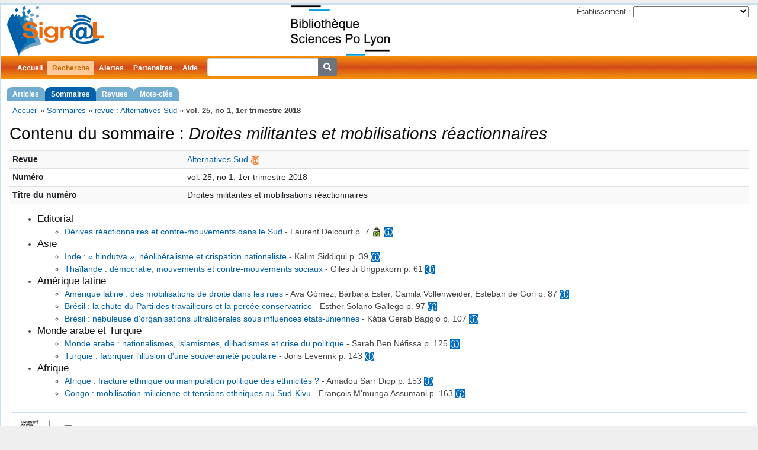

--- FILE ---
content_type: text/html; charset=UTF-8
request_url: https://signal.sciencespo-lyon.fr/numero/41054/Droites-militantes-et-mobilisations-reactionnaires
body_size: 3719
content:
<!DOCTYPE html>
<html lang="fr">
<head>
	<meta http-equiv="Content-Type" content="text/html; charset=utf-8" />
	<meta http-equiv="Content-Security-Policy" content="upgrade-insecure-requests"><link rel="canonical" href="https://signal.sciencespo-lyon.fr/numero/41054/Droites-militantes-et-mobilisations-reactionnaires" />
	<link href="/public/fontawesome/css/fontawesome.css" rel="stylesheet" />
	<link href="/public/fontawesome/css/solid.css" rel="stylesheet" />

	<link rel="shortcut icon" href="/pics/favicon.ico" />
	
	<meta name="title" content="Sign@l - Alternatives Sud - vol. 25, no 1, 1er trimestre 2018, Droites militantes et mobilisations réactionnaires" />
<meta name="description" content="Signalement de contenus des revues : Alternatives Sud - vol. 25, no 1, 1er trimestre 2018 - Droites militantes et mobilisations réactionnaires" />
<meta name="keywords" content="revue, sommaire, Alternatives Sud" />
<meta name="subject" content="revue, sommaire, Alternatives Sud" />
<meta name="viewport" content="width=device-width, initial-scale=1.0" />
<meta name="language" content="fr" />
<meta name="creator" content="Signal - Sciences Po Lyon" />
<meta name="publisher" content="Signal - Sciences Po Lyon" />
<link rel="stylesheet" type="text/css" href="/assets/e550110f/bootstrap.min.css" />
<link rel="stylesheet" type="text/css" href="/css/screen.css" media="screen, projection" />
<link rel="stylesheet" type="text/css" href="/css/main.css" />
<link rel="stylesheet" type="text/css" href="/css/print.css" media="print" />
<link rel="stylesheet" type="text/css" href="/css/form.css" />
<script type="text/javascript" src="/assets/f30e421a/jquery.min.js"></script>
<title>Sign@l - Alternatives Sud - vol. 25, no 1, 1er trimestre 2018, Droites militantes et mobilisations réactionnaires</title>
</head>

<body>
	<div class="page-container page-numero-view" id="page">

		<div id="header">
			<div id="logo">
				<a href="https://signal.sciencespo-lyon.fr"><img src="/pics/logo.png" alt="Sign@l" /></a>				<a id="webdoc" href="http://bibliotheque.sciencespo-lyon.fr/">
					<img alt="WebDoc" src="/pics/webdoc.png" height="85" />
				</a>
				<div class="portlet" id="yw0">
<div class="">
<div id="partnerChoice">
<form action="/numero/41054/Droites-militantes-et-mobilisations-reactionnaires" method="post">
	<div>
		<label>Établissement :</label>
		<select name="partnerChoiceId" id="partnerChoiceId">
<option value="">-</option>
<option value="18">CLT</option>
<option value="16">Grenoble IAE</option>
<option value="2">Sciences Po Grenoble</option>
<option value="1">Sciences Po Lyon</option>
<option value="13">Sciences Po Rennes</option>
<option value="12">Université Catholique de Lyon</option>
</select><input type="submit" name="yt0" value="OK" />	</div>
</form>
</div>
</div>
</div>			</div>
					</div>

		<div id="mainmenu">
			<ul id="yw1" class="active-levels-2">
<li class="inactive"><a href="https://signal.sciencespo-lyon.fr">Accueil</a></li>
<li class="expandable active"><a href="/article/search">Recherche</a>
<ul>
<li class="inactive"><a href="/article/search">Articles</a></li>
<li class="active"><a href="/numero/search">Sommaires</a></li>
<li class="inactive"><a href="/revue/search">Revues</a></li>
<li class="inactive"><a href="/motcle/search">Mots-clés</a></li>
</ul>
</li>
<li class="inactive"><a href="/alerte/login">Alertes</a></li>
<li class=" inactive"><a href="/partenaire/index">Partenaires</a></li>
<li class="inactive"><a href="/page/130/Aide">Aide</a></li>
<li class="inactive"><span><form action="/article/searchSimple" style="display: inline-block">
<div class="input-group">
	<input type="search" name="titre" class="form-control form-control-sm" style="margin-left: 8px" />
	<div class="input-group-append">
		<button type="submit" class="btn btn-secondary btn-sm"><i class="fa fa-search"></i></button>
	</div>
</div>
</form></span></li>
</ul>		</div>

		<div class="breadcrumbs">
<a href="/">Accueil</a> &raquo; <a href="/numero/search">Sommaires</a> &raquo; <a href="/revue/208">revue : Alternatives Sud</a> &raquo; <span>vol. 25, no 1, 1er trimestre 2018</span></div>
		<div class="container-fluid">
	<div id="content">
		
<h1>
	Contenu du sommaire : <em>Droites militantes et mobilisations réactionnaires</em></h1>

<div id="numero-content">
	<table class="detail-view table table-sm table-striped table-hover">
		<tbody>
			<tr align="left">
				<th>Revue</th>
				<td>
					<a class="revue" href="https://signal.sciencespo-lyon.fr/revue/208">Alternatives Sud</a>					 <a title="Cette revue dans Mir@bel" href="https://reseau-mirabel.info/revue/titre-id/480"><img src="/pics/logo-mirabel-16.png" alt="Mir@bel" /></a>				</td>
			</tr>
						<tr align="left">
				<th>Numéro</th>
				<td>vol. 25, no 1, 1er trimestre 2018</td>
			</tr>
						<tr align="left">
				<th>
					Titre du numéro				</th>
				<td class="spellcheck-inline lang_fre">Droites militantes et mobilisations réactionnaires</td>
			</tr>
								</tbody>
	</table>
		<div class="sommaire sommaire-complet">
		<ul>
			<li><h4 class="spellcheck-inline lang_fre" style="margin: 1.5ex 0 0 0;">Editorial</h4>
 <span class="details"></span><ul>
<li><span class="spellcheck-inline lang_fre"><a class="article" style="text-decoration: none;" href="https://signal.sciencespo-lyon.fr/article/665313">Dérives réactionnaires et contre-mouvements dans le Sud</a></span> - <span class="auteur">Laurent Delcourt </span> <span class="page">p. 7 </span> <span class="details"><a class="internet" title="Accès libre" href="https://www.cetri.be/Derives-reactionnaires-et-contre"><img src="/pics/en-ligne.png" alt="accès libre" /></a> <a href="/article/665313"><img title="indexation - mots-clés : 9" src="/pics/indexation.png" alt="avec indexation" /></a> </span></li>
</ul></li>
<li><h4 class="spellcheck-inline lang_fre" style="margin: 1.5ex 0 0 0;">Asie</h4>
 <span class="details"></span><ul>
<li><span class="spellcheck-inline lang_fre"><a class="article" style="text-decoration: none;" href="https://signal.sciencespo-lyon.fr/article/665315">Inde : « hindutva », néolibéralisme et crispation nationaliste</a></span> - <span class="auteur">Kalim Siddiqui </span> <span class="page">p. 39 </span> <span class="details"> <a href="/article/665315"><img title="indexation - mots-clés : 13" src="/pics/indexation.png" alt="avec indexation" /></a> </span></li>
<li><span class="spellcheck-inline lang_fre"><a class="article" style="text-decoration: none;" href="https://signal.sciencespo-lyon.fr/article/665316">Thaïlande : démocratie, mouvements et contre-mouvements sociaux</a></span> - <span class="auteur">Giles Ji Ungpakorn </span> <span class="page">p. 61 </span> <span class="details"> <a href="/article/665316"><img title="indexation - mots-clés : 13" src="/pics/indexation.png" alt="avec indexation" /></a> </span></li>
</ul></li>
<li><h4 class="spellcheck-inline lang_fre" style="margin: 1.5ex 0 0 0;">Amérique latine</h4>
 <span class="details"></span><ul>
<li><span class="spellcheck-inline lang_fre"><a class="article" style="text-decoration: none;" href="https://signal.sciencespo-lyon.fr/article/665318">Amérique latine : des mobilisations de droite dans les rues</a></span> - <span class="auteur">Ava Gómez, Bárbara Ester, Camila Vollenweider, Esteban de Gori </span> <span class="page">p. 87 </span> <span class="details"> <a href="/article/665318"><img title="indexation - mots-clés : 10" src="/pics/indexation.png" alt="avec indexation" /></a> </span></li>
<li><span class="spellcheck-inline lang_fre"><a class="article" style="text-decoration: none;" href="https://signal.sciencespo-lyon.fr/article/665319">Brésil : la chute du Parti des travailleurs et la percée conservatrice</a></span> - <span class="auteur">Esther Solano Gallego </span> <span class="page">p. 97 </span> <span class="details"> <a href="/article/665319"><img title="indexation - mots-clés : 8" src="/pics/indexation.png" alt="avec indexation" /></a> </span></li>
<li><span class="spellcheck-inline lang_fre"><a class="article" style="text-decoration: none;" href="https://signal.sciencespo-lyon.fr/article/665320">Brésil : nébuleuse d'organisations ultralibérales sous influences états-uniennes</a></span> - <span class="auteur">Kátia Gerab Baggio </span> <span class="page">p. 107 </span> <span class="details"> <a href="/article/665320"><img title="indexation - mots-clés : 10" src="/pics/indexation.png" alt="avec indexation" /></a> </span></li>
</ul></li>
<li><h4 class="spellcheck-inline lang_fre" style="margin: 1.5ex 0 0 0;">Monde arabe et Turquie</h4>
 <span class="details"></span><ul>
<li><span class="spellcheck-inline lang_fre"><a class="article" style="text-decoration: none;" href="https://signal.sciencespo-lyon.fr/article/665322">Monde arabe : nationalismes, islamismes, djihadismes et crise du politique</a></span> - <span class="auteur">Sarah Ben Néfissa </span> <span class="page">p. 125 </span> <span class="details"> <a href="/article/665322"><img title="indexation - mots-clés : 7" src="/pics/indexation.png" alt="avec indexation" /></a> </span></li>
<li><span class="spellcheck-inline lang_fre"><a class="article" style="text-decoration: none;" href="https://signal.sciencespo-lyon.fr/article/665323">Turquie : fabriquer l'illusion d'une souveraineté populaire</a></span> - <span class="auteur">Joris Leverink </span> <span class="page">p. 143 </span> <span class="details"> <a href="/article/665323"><img title="indexation - mots-clés : 6" src="/pics/indexation.png" alt="avec indexation" /></a> </span></li>
</ul></li>
<li><h4 class="spellcheck-inline lang_fre" style="margin: 1.5ex 0 0 0;">Afrique</h4>
 <span class="details"></span><ul>
<li><span class="spellcheck-inline lang_fre"><a class="article" style="text-decoration: none;" href="https://signal.sciencespo-lyon.fr/article/665325">Afrique : fracture ethnique ou manipulation politique des ethnicités ?</a></span> - <span class="auteur">Amadou Sarr Diop </span> <span class="page">p. 153 </span> <span class="details"> <a href="/article/665325"><img title="indexation - mots-clés : 5" src="/pics/indexation.png" alt="avec indexation" /></a> </span></li>
<li><span class="spellcheck-inline lang_fre"><a class="article" style="text-decoration: none;" href="https://signal.sciencespo-lyon.fr/article/665326">Congo : mobilisation milicienne et tensions ethniques au Sud-Kivu</a></span> - <span class="auteur">François M'munga Assumani </span> <span class="page">p. 163 </span> <span class="details"> <a href="/article/665326"><img title="indexation - mots-clés : 7" src="/pics/indexation.png" alt="avec indexation" /></a> </span></li>
</ul></li>
		</ul>
	</div>
</div>
	</div><!-- content -->
</div>

		<div id="footer">
			<div>
	<a href="https://www.sciencespo-lyon.fr/"><img src="/pics/logo-iep.png" alt="Page de Bienvenue IEP" border="0" align="left" alt="SciencesPo Lyon" /></a>
</div>
<div id="central-footer">
	<div>
		<a href="#" id="contact-mailto" title="Cliquez pour faire apparaître l'adresse de contact">contact</a>
	</div>
</div>
			<div>
							</div>
		</div><!-- footer -->

	</div><!-- page -->
<script>
	//<![CDATA[
	var icons = document.querySelectorAll('.icon');
	for (var i=0; i < icons.length; i++) {
		var c = icons[i].className;
		if (/\bicon-indexation/.test(c)) {
			icons[i].setAttribute("title", "indexation - mots-clés");
		} else if (/\bicon-summary-fr/.test(c)) {
			icons[i].setAttribute("title", "résumé");
		} else if (/\bicon-summary-en/.test(c)) {
			icons[i].setAttribute("title", "résumé en anglais");
		} else if (/\bicon-free-access/.test(c)) {
			icons[i].setAttribute("title", "accès libre");
		} else if (/\bicon-filtered-access/.test(c)) {
			icons[i].setAttribute("title", "accès réservé");
		}
	}
	//]]>
</script>
<script>
  var _paq = window._paq = window._paq || [];
  /* tracker methods like "setCustomDimension" should be called before "trackPageView" */
  _paq.push(['trackPageView']);
  _paq.push(['enableLinkTracking']);
  (function() {
    var u="https://stats.sciencespo-lyon.fr/";
    _paq.push(['setTrackerUrl', u+'matomo.php']);
    _paq.push(['setSiteId', '2']);
    var d=document, g=d.createElement('script'), s=d.getElementsByTagName('script')[0];
    g.async=true; g.src=u+'matomo.js'; s.parentNode.insertBefore(g,s);
  })();
</script>
<!-- End Matomo Code -->

<script type="text/javascript">
/*<![CDATA[*/
jQuery(function($) {
jQuery(".toggle-summaries").click(function() {
	var btn = jQuery(this);
	var visible = btn.attr('data-visible') === '1' ? '0' : '1';
	btn.attr('data-visible', visible);
	var lang = btn.attr('data-lang');
	jQuery('.resumes').toggleClass('resumes-invisibles-' + lang);
	var text = btn.text()
	if (visible === '1') {
		text = text.replace(/^Afficher/, 'Masquer');
	} else {
		text = text.replace(/^Masquer/, 'Afficher');
	}
console.log(visible, text)
	btn.text(text);
});
	jQuery('#partnerChoiceId').change(function() {
		jQuery('#partnerChoice form').submit();
	});
	jQuery('#partnerChoice :submit').hide(0);
$('#contact-mailto').on('click', function() {
	const url = atob("bWFpbHRvOnNpZ25hbCBzY2llbmNlc3BvLWx5b24qZnI=").replaceAll('*', '.').replaceAll(' ', '@');
	document.getElementById('contact-mailto').setAttribute('href', url);
});
});
/*]]>*/
</script>
</body>
</html>


--- FILE ---
content_type: text/css
request_url: https://signal.sciencespo-lyon.fr/css/main.css
body_size: 4395
content:
body {
	color: #444;
	background: #EFEFEF;
	font-size: 14px;
}

#page
{
	margin-top: 5px;
	margin-bottom: 5px;
	background: white;
	border: 1px solid #C9E0ED;
}

#header
{
	margin: 0;
	padding: 0;
	border-top: 3px solid #C9E0ED;
}

#sidebar
{
	padding: 20px 20px 20px 0;
}

#footer
{
	display: flex;
	justify-content: space-between;
	align-items: center;
	flex-wrap: wrap;
	clear: both;
	padding: 10px;
	margin: 10px 20px;
	font-size: 0.9em;
	text-align: center;
	border-top: 1px solid #C9E0ED;
}
#footer a {
	text-decoration: none;
}
.hspace {
	width: 100%;
	display: inline-block;
	font-size: 0;
	line-height: 0
}

#logo
{
	font-size: 200%;
	display: flex;
	flex-direction: row;
	flex-wrap: wrap;
	justify-content: space-between;
	align-items: flex-start;
}
#logo > *
{
	padding: 0px 10px;
	flex-shrink: 1;
}
#logo img {
	max-width: 40vw;
}
#version-info
{
	font-size: 60%;
	font-style: italic;
}

th {
	word-break: normal;
}

/*
 * Menu
 */
#mainmenu {
	background: white url(bg.gif) repeat-x left top;
	background-size: auto 100%;
}

#mainmenu ul {
	display: flex;
	flex-wrap: wrap;
	align-items: baseline;
	justify-content: flex-start;
	position: relative;
	padding: 4px 20px;
	margin:0px;
}
#mainmenu ul.active-levels-2 {
	margin-bottom: 40px;
}

#mainmenu ul li {
	flex-grow: 0;
	display: inline-block;
}

#mainmenu ul li a {
	color:#ffffff;
	background-color: transparent;
	font-size:12px;
	font-weight:bold;
	text-decoration:none;
	padding:5px 8px;
	z-index: 10;
}

#mainmenu ul li a:hover,
#mainmenu ul li.active > a {
	color: #cc6600;
	background-color:#ffcc99;
	text-decoration:none;
}

/*
 * Menu déroulant à 2 niveaux
 */
#mainmenu li > ul {
	flex-direction: column;
	padding: 0;
	background: #ffffff;
	list-style: none;
	position: absolute;
	left: -9999px;
}
#mainmenu li > ul > li {
	padding-top: 1px;
	background-color: white;
	float: none;
	display: block;
	position: relative;
	z-index: 10;
}
#mainmenu > ul > li.droplist,
#mainmenu > ul > li.inactive {
	position: relative;
}
#mainmenu > ul > li.droplist > ul a,
#mainmenu > ul > li.inactive > ul a {
	display: inline-block;
	white-space: nowrap;
	width: 16.5em;
}
#mainmenu > ul > li.droplist:hover > ul,
#mainmenu > ul > li.inactive:hover > ul {
	left: 0;
	top: 20px;
	border: 1px solid white;
}
#mainmenu > ul > li:hover > ul a {
	background: #6FACCF;
	text-decoration:none;
}
#mainmenu > ul > li:hover > ul a:hover {
	background: #0060A9;
	color: white;
}

/* onglets (sous-menu) */
#mainmenu > ul > li.expandable.active > ul {
	flex-direction: row;
	position: absolute;
	left: 0;
	padding: 0;
	margin: 22px 5px 0 10px;
}
#mainmenu li.expandable.active > ul > li {
	z-index: 5;
}
#mainmenu li.expandable.active ul li a {
	padding: 5px 10px;
	background-color: #6FACCF; /* bleu inactif */
	-webkit-border-top-right-radius:9px;
	-webkit-border-top-left-radius:9px;
	-moz-border-radius-topright:9px;
	-moz-border-radius-topleft:9px;
	border-top-right-radius:9px;
	border-top-left-radius:9px;
}
#mainmenu li.active ul li a:hover,
#mainmenu li:hover li a,
#mainmenu li.active ul li.active > a {
	background-color: #0060A9; /* bleu actif */
	color: white;
}

#mainmenu li.expandable.inactive > a:after,
#mainmenu li.droplist > a:after {
	content: " ▾";
}

.breadcrumbs + .container-fluid,
#mainmenu + .container-fluid {
	margin-top: 1.5ex;
}

/*
 * Flash messages
 */

div.flash-error, div.flash-warning, div.flash-notice, div.flash-success
{
	padding:.8em;
	margin-bottom:1em;
	border:2px solid #ddd;
}

div.flash-error
{
	background:#FBE3E4;
	color:#8a1f11;
	border-color:#FBC2C4;
}

div.flash-warning
{
	background:#F9E6E8;
	color:#8a1f11;
	border-color:#FBC2C4;
}

div.flash-notice
{
	background:#FFF6BF;
	color:#514721;
	border-color:#FFD324;
}

div.flash-success
{
	background:#E6EFC2;
	color:#264409;
	border-color:#C6D880;
}

div.flash-error a
{
	color:#8a1f11;
}

div.flash-notice a
{
	color:#514721;
}

div.flash-success a
{
	color:#264409;
}

div.form .rememberMe label
{
	display: inline;
}

div.view
{
	padding: 10px;
	margin: 10px 0;
	border: 1px solid #C9E0ED;
}

div.breadcrumbs
{
	font-size: 0.9em;
	padding: 5px 20px;
}

div.breadcrumbs span
{
	font-weight: bold;
}

#content table tbody tr:hover td,
#content table tbody tr:hover th {
	box-shadow:inset 0 0 0 1000px rgba(220, 220, 220, 0.5);
}

.summary {
	color: #222;
	margin-bottom: 4px;
}
.summary .abonnement-alertes, .summary form {
	display: inline-block;
	margin-left: 1ex;
}
.summary form button {
	padding: .2em .6em .1em;
	font-size: 80%;
	font-weight: 700;
	line-height: 1;
	color: #fff;
	text-align: center;
	white-space: nowrap;
	vertical-align: baseline;
	border-radius: .25em;
	background-color: #6faccf;
}
.summary .abonnement-alertes abbr,
.summary .abonnement-alerte {
	border-bottom: none;
	text-decoration: underline dotted;
	padding: .2em .6em .1em;
	font-size: 80%;
	border-radius: .25em;
	background-color: #edfbfc;
}

div.search-form
{
	padding: 10px;
	margin: 10px 0;
	background: #eee;
}
div.search-form select,
div.search-form input {
	max-width: 80vw;
}
div.search-form table.motscles
{
	margin-left: 115px;
	width: auto;
	border-collapse: collapse;
}
div.search-form table.motscles th
{
    vertical-align: top;
	padding-top: 8px;
}
div.search-form tr.motcle-avec th, div.search-form tr.motcle-avec td
{
	border-bottom: 1px solid #8080a0;
}
div.search-form tr.motcle-sans th
{
	padding-top: 12px;
}
div.search-form tr.motcle-sans td
{
	padding-top: 6px;
}

#search-message {
	color: #444;
}

.checkboxes > span + span {
	margin-left: 2ex;
}

.portlet
{

}

.portlet-decoration
{
	padding: 3px 8px;
	background: #B7D6E7;
	border-left: 5px solid #6FACCF;
}

.portlet-title
{
	font-size: 12px;
	font-weight: bold;
	padding: 0;
	margin: 0;
	color: #298dcd;
}

.portlet-content
{
	font-size:0.9em;
	margin: 0 0 15px 0;
	padding: 5px 8px;
	background:#EFFDFF;
}

.portlet-content ul
{
	list-style-image:none;
	list-style-position:outside;
	list-style-type:none;
	margin: 0;
	padding: 0;
}

.portlet-content li
{
	padding: 2px 0 4px 0px;
}

.operations
{
	list-style-type: none;
	margin: 0;
	padding: 0;
}

.operations li
{
	padding-bottom: 2px;
}

.operations li a
{
	font: bold 12px Arial;
	color: #0066A4;
	display: block;
	padding: 2px 0 2px 8px;
	line-height: 15px;
	text-decoration: none;
}

.operations li a:visited
{
	color: #0066A4;
}

.operations li a:hover
{
	background: #80CFFF;
}

/* SILECS */

.subheader
{
   float: right;
   margin-top: 1ex;
   vertical-align: middle;
}
.subheader > *
{
   vertical-align: middle;
}

tr.type-rubrique.prof-1 td.titre
{
	font-size: 110%;
}
tr.type-rubrique td.titre
{
	font-weight: bold;
}
tr.type-article td.titre
{
	font-weight: normal;
}

tr.interne td { font-style: italic; }

.motclePresent,
.resumePresent { float: right; }

td.numero-ident i {
	float: right;
}

#numero-content table {
	table-layout: fixed;
}

#article-content td.article-revue a,
#article-content td.article-numero .numero-ident {
	font-weight: bold;
}

.sommaire h4,
.sommaire h5,
.sommaire h6
{
   margin: 1ex 0 0 0;
   display: inline;
}

table.sommaire li
{ margin: 2px 0; }

table.sommaire span.details
{ margin-left: 1em; }
table.sommaire span.details span
{ border: 1px solid black; padding: 0 3px; }

span.indent
{ margin: 0 1.5ex; }

tr.motscles td a
{
	text-decoration: none;
	margin-right: 1.5ex;
}
tr.motscles td a:hover
{
	text-decoration: underline;
}

#partnerChoice
{
	padding-right: 5px;
	font-size: 10pt;
	text-align: right;
}
#header #partnerChoice div
{
	margin-top: 1px;
}

#listItems table td.parent span { float: left; width: 1ex; height: 5px; margin: 0.8ex 5px 0 0; background-color: black; }
#listItems table tr.prof-2 td.parent span { width: 2em; background-color: red; }
#listItems table tr.prof-3 td.parent span { width: 4em; background-color: blue; }
#listItems table tr.prof-4 td.parent span { width: 6em; background-color: green; }
#listItems table tr.prof-5 td.parent span { width: 8em; background-color: magenta; }

#listItems, #listItems table { margin: 0; width: 100%; border-collapse: collapse; }
#listItems th, #listItems td { border: 1px solid white; margin: 0; padding: 1px; vertical-align: top; }
#listItems .parent { width: 14em; }
#listItems .auteur { width: 16%; min-width: 21ex; }
#listItems .page { width: 10ex; }
#listItems .web { width: 70px; }
#listItems .indexation { width: 70px; }
#listItems .web-indexation { width: 140px; }
#listItems .action { width: 110px; }
#listItems .web-indexation div, #listItems .web-indexation label { margin: 0; padding: 0px; }

#listItems td.action,
#listItems .parent select {
	font-size: 82%;
}

table#listItems td.indexation span { padding: 2px 3px; border: 1px solid red; margin-right: 1ex; }

#listItems form table td {
	padding: 2ex 0 5px 0;
}

.resumes-invisibles-fr .resume-fr,
.resumes-invisibles-en .resume-en {
	display: none;
}

.resume,
.resume-fr {
	margin-left: 2em;
}

.oai .sommaire .resume {
	border: 1px dotted #6a99eb;
	padding: 2px 4px;
}

.oai-status {
	float: right;
}

.oai-status abbr {
	margin-left: 1.6ex;
}

#oai-journals .id {
	white-space: pre;
}
#oai-journals .date {
	word-break: normal;
}

.resume-lang {
	background-color: #c5fdfa;
	margin-right: 1ex;
}
.lang-fr .resume-lang {
	background-color: #d3fadf;
	margin-right: 1ex;
}

.resume .source {
	margin-left: 2em;
	font-style: italic;
}

#revue-grid .rss,
#revue-grid .alertes {
	text-align: center;
}

table.revues td.active,
table.revues td.inactive
{ text-align: center; border: 1px solid white; }
table.revues td.active { background-color: green; }
table.revues td.inactive { background-color: red; }

.titre { font-weight: bold; }

table.borders {
	border-collapse: collapse;
	border: 1px solid black;
}
table.borders td {
	border: 1px solid #dddddd;
}
table.borders thead:first-child tr:first-child > th:first-child, table.borders tbody:first-child tr:first-child > td:first-child, table.borders tbody:first-child tr:first-child > th:first-child {
	border-top-left-radius: 4px;
}
table.borders thead:first-child tr:first-child > th:last-child, table.borders tbody:first-child tr:first-child > td:last-child, table.borders tbody:first-child tr:first-child > th:last-child {
	-webkit-border-top-right-radius: 4px;
	border-top-right-radius: 4px;
}

.page-site-help #content ul,
.page-site-help #content p,
.page-site-help #content > div {
	margin: 0 0 1.5em;
	max-width: 80em;
}
div.indent {
	margin: 0 0 0 3ex;
	padding: 0;
}
samp {
	background-color: #f0f0ff;
	padding: 1px 3px;
}

/* OAI */
.journals tr.identified td { background-color: #ccffcc; }
.journals tr.matching td { background-color: #ffcc99; }
.journals tr.matching.ignored td { background-color: #f0f099; }
.journals tr.ignored td { background-color: #cc99ff; }
#force-summaries {
	float: right;
	margin-bottom: 5px;
}

/* charte graphique */

.page-partenaire-index #content table img
{
	max-height: 70px;
}


/** IEP **/

.hidden { display: none; }

@media screen and (min-width: 750px) {
	.col-right {
		float: right;
		width: 30%;
	}
	.columns {
		display: flex;￼
		flex-direction: row;
		justify-content: space-around;
		align-items: center;
	}
	.columns.reverse {
		flex-direction: row-reverse;
	}
}
.block-right {
	padding: 1.2ex 1.0ex;
	margin-left: 2em;
	margin-bottom: 1em;
	border: thin solid #CC6600;
}
.page-site-index .contenu {
	margin-top: 3em;
}
.page-site-index .contenu h3 {
	font-size: 14px;
	margin-bottom: 0;
}

.float-left {
	float: left;
	margin-bottom: 2em;
	margin-right: 1em;
}

.page-parametre-admin pre {
	background-color: #E0E0FF;
	padding: 1ex 3ex;
}
.page-parametre-admin h2,
.page-parametre-admin h3 {
	margin-top: 1em;
}

.tooltip {
	display: none;
}

fieldset.alert,
div.alert,
p.alert {
	padding: 1ex 2ex;
}
.alert-notice,
.alert-info {
	background-color: #D9EDF7;
}
.alert-success {
	background-color: #449D44;
}
.alert-warning {
	background-color: #EC971F;
}
.alert-error {
	background-color: #C9302C;
}

table.detail-view .alert-warning.odd {
	background-color: #E9951F;
}
table.detail-view .alert-warning.even {
	background-color: #EC971F;
}

.page-utilisateur-view h2,
.page-utilisateur-view h3 {
	margin-top: 1em;
}

#recap-contenus {
	max-width: 180ex;
}
#recap-contenus .computed tr:first-child > td {
	border-top: 1px solid black;
}

table#revue-details {
	max-width: 130ex;
}

ul.alerte-revues > li {
	list-style: none;
}
#alerte-logout {
	float: right;
	width: 20ex;
}
.revue-subscribe {
	float: right;
}

span.error {
	padding: 0.5ex 1ex;
	background-color: red;
}

.enchant-dictionaries table,
.personal-dictionaries table {
	width: inherit;
}
.enchant-dictionaries table th,
.enchant-dictionaries table td,
.personal-dictionaries table th,
.personal-dictionaries table td {
	padding: 4px 2ex;
}

#alerteprofil-form label span.required,
#alerte-login-form label span.required {
	display: none;
}
.alerte-login-presentation {
	margin: 2ex 0ex;
	color: #202020;
}
.alerte-delete button {
	padding: 4px 12px;
	margin-bottom: 0;
	font-size: 120%;
	text-align: center;
	vertical-align: middle;
	color: white;
	background-color: #C9302C;
	border: 1px solid red;
	border-radius: 5px;
	box-shadow: 10px 5px 5px black;
}
#alerte-delete {
	margin-top: 3ex;
}
.alerte-numero {
	border-bottom: 1px dotted #505050;
}
.alerte-add {
	margin-bottom: 2ex;
}
.alerte-add label {
	display: inline-block;
	width: 40ex;
	text-align: right;
	color: #202020;
}
.alerte-add .hint {
	margin-left: 40ex;
}

#clt-import-sommaires-2 button {
	padding: 4px 12px;
	margin-bottom: 0;
	font-size: 120%;
	text-align: center;
	vertical-align: middle;
	background-color: #c0c0f0;
	border: 1px solid blue;
	border-radius: 5px;
	box-shadow: 10px 5px 5px black;
}
.log-level-0 {
	background-color: red;
	padding: 1px 3px;
}
.log-level-1 {
	background-color: #ff6666;
	padding: 1px 3px;
}
.log-level-2 {
	background-color: #76C376;
	padding: 1px 3px;
}
.log-level-3 {
	background-color: #E6EFC2;
	padding: 1px 3px;
}

#derniers-numeros table {
	width: inherit;
	margin-bottom: 0;
}
#derniers-numeros,
.revue-couverture {
	display: inline-block;
	margin-bottom: 2.2em;
	margin-left: 3em;
	vertical-align: bottom;
}
.revue-couverture img {
	max-width: 128px;
	max-height: 142px;
}
.overlay {
	display: inline-block;
	position: absolute;
	z-index: 99;
	width: 128px;
	height: 142px;
	padding: 0;
	margin: 0;
}

span.checkbox + span.checkbox {
	margin-left: 3ex;
}

.stats-dont {
	font-style: italic;
}
.stats-dont em {
	font-style: normal;
}
#dateinterval-form {
	margin-bottom: 2ex;
}
#dateinterval-form fieldset {
	display: inline-block;
}

.table-striped tbody > tr:nth-child(2n+1) > td,
.table-striped tbody > tr:nth-child(2n+1) > th {
	background-color: #F9F9F9;
}
.table-striped tbody > tr:nth-child(2n+1):hover > td,
.table-striped tbody > tr:nth-child(2n+1):hover > th {
	background-color: #E9E9E9;
}
.table-striped tbody > tr:nth-child(2n):hover > td,
.table-striped tbody > tr:nth-child(2n):hover > th {
	background-color: #E9E9F9;
}

.table-export {
	float: right;
}


#alertes-periodes li {
	display: inline-block;
	margin-right: 2em;
}
#alertes-periodes li > span {
	font-weight: bold;
}


/* wktmltopdf */
table {
	word-break: normal;
}
thead {
	display: table-header-group;
}
tr {
	page-break-inside: avoid;
}

/* WYSIWYG */
.row > .cke {
	max-width: 60em;
}

/* actus */
.actualites h3 {
	margin-bottom: 8px;
}
.actualites h3 a {
	text-decoration: none;
}
.actualites h3 a:visited {
	color: #0060A9;
	text-decoration: none;
}

.actualites-maj {
	color: #909090;
	text-align: right;
	margin-bottom: 4px;
	font-size: small;
}

.actu-image {
	vertical-align: top;
	max-width: 200px;
	max-height: 300px;
}

.actu-image img {
	max-height: 100px;
	max-width: 100px;
}

.actu-date {
	white-space: normal;
	word-break: keep-all;
}
.page-actu-index .actu-date {
	white-space: nowrap;
}

.actu-url {
	padding-left: 1ex;
}

.actu-title {
	font-weight: bold;
	display: inline;
}
.actu-title a {
	text-decoration: none;
}

.actu-content {
	border-left: 2px solid #e0f0e0;
	margin: 4px 0;
	padding-left: 4px;
}

.simple-search .search-comment {
	color: #CC6600;
}
.simple-search .maj {
	color: black;
}

.table thead.thead-blue th {
	background-color: #6FACCF;
	color: white;
}

#article-content table.detail-view th {
	max-width: 8em;
}
#article-content table.detail-view th,
#article-content table.detail-view td {
	border: 0;
}
